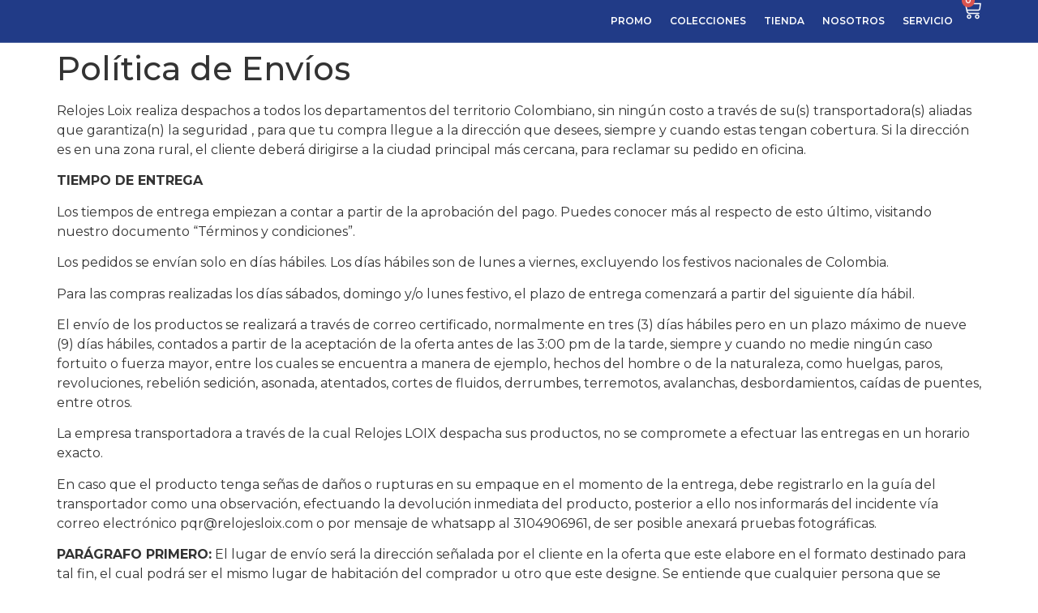

--- FILE ---
content_type: text/css
request_url: https://relojesloix.com/wp-content/uploads/elementor/css/post-22040.css?ver=1769196022
body_size: 415
content:
.elementor-kit-22040{--e-global-color-primary:#6EC1E4;--e-global-color-secondary:#54595F;--e-global-color-text:#7A7A7A;--e-global-color-accent:#61CE70;--e-global-color-5006675:#FFFFFF;--e-global-color-0b45d72:#F04C34;--e-global-color-e5efc23:#000000;--e-global-color-63fc38e:#FFFFFF00;--e-global-color-02b95cf:#E6E6E6;--e-global-color-396fe7d:#D8D8D8;--e-global-color-a06a3fa:#213B87;--e-global-color-debc906:#03091B;--e-global-typography-primary-font-family:"Montserrat";--e-global-typography-primary-font-weight:600;--e-global-typography-secondary-font-family:"Montserrat";--e-global-typography-secondary-font-weight:400;--e-global-typography-text-font-family:"Montserrat";--e-global-typography-text-font-weight:400;--e-global-typography-accent-font-family:"Montserrat";--e-global-typography-accent-font-weight:500;--e-global-typography-03a4203-font-family:"Montserrat";--e-global-typography-03a4203-font-size:16px;--e-global-typography-03a4203-font-weight:400;--e-global-typography-4cd478e-font-family:"Montserrat";--e-global-typography-4cd478e-font-size:12px;--e-global-typography-4cd478e-font-weight:400;--e-global-typography-4cd478e-letter-spacing:1.3px;--e-global-typography-8a6400e-font-family:"Montserrat";--e-global-typography-8a6400e-font-size:30px;--e-global-typography-8a6400e-font-weight:400;--e-global-typography-8a6400e-font-style:normal;--e-global-typography-8a6400e-line-height:31px;--e-global-typography-ce4252f-font-family:"Montserrat";--e-global-typography-ce4252f-font-size:30px;--e-global-typography-ce4252f-font-weight:600;--e-global-typography-ce4252f-text-transform:uppercase;--e-global-typography-e0b451b-font-family:"Montserrat";--e-global-typography-e0b451b-font-size:25px;--e-global-typography-e0b451b-font-weight:600;--e-global-typography-e0b451b-font-style:normal;--e-global-typography-e0b451b-line-height:31px;--e-global-typography-b8b9bdd-font-family:"Montserrat";--e-global-typography-b8b9bdd-font-size:16px;--e-global-typography-b8b9bdd-font-weight:500;--e-global-typography-b8b9bdd-line-height:24px;--e-global-typography-ce6dd72-font-family:"Montserrat";--e-global-typography-ce6dd72-font-weight:600;font-family:"Montserrat", Sans-serif;}.elementor-kit-22040 e-page-transition{background-color:#FFBC7D;}.elementor-kit-22040 a{font-family:"Montserrat", Sans-serif;}.elementor-kit-22040 h1{font-family:"Montserrat", Sans-serif;}.elementor-kit-22040 h2{font-family:"Montserrat", Sans-serif;}.elementor-kit-22040 h3{font-family:"Montserrat", Sans-serif;}.elementor-kit-22040 h4{font-family:"Montserrat", Sans-serif;}.elementor-kit-22040 h5{font-family:"Montserrat", Sans-serif;}.elementor-kit-22040 h6{font-family:"Montserrat", Sans-serif;}.elementor-section.elementor-section-boxed > .elementor-container{max-width:1140px;}.e-con{--container-max-width:1140px;}.elementor-widget:not(:last-child){margin-block-end:20px;}.elementor-element{--widgets-spacing:20px 20px;--widgets-spacing-row:20px;--widgets-spacing-column:20px;}{}h1.entry-title{display:var(--page-title-display);}.site-header .site-branding{flex-direction:column;align-items:stretch;}.site-header{padding-inline-end:0px;padding-inline-start:0px;}.site-footer .site-branding{flex-direction:column;align-items:stretch;}@media(max-width:1024px){.elementor-section.elementor-section-boxed > .elementor-container{max-width:1024px;}.e-con{--container-max-width:1024px;}}@media(max-width:767px){.elementor-section.elementor-section-boxed > .elementor-container{max-width:767px;}.e-con{--container-max-width:767px;}}

--- FILE ---
content_type: text/css
request_url: https://relojesloix.com/wp-content/uploads/elementor/css/post-22356.css?ver=1769196053
body_size: 1522
content:
.elementor-22356 .elementor-element.elementor-element-7dfc09c{--display:flex;--flex-direction:row;--container-widget-width:calc( ( 1 - var( --container-widget-flex-grow ) ) * 100% );--container-widget-height:100%;--container-widget-flex-grow:1;--container-widget-align-self:stretch;--flex-wrap-mobile:wrap;--justify-content:space-between;--align-items:center;border-style:solid;--border-style:solid;border-width:0px 0px 1px 0px;--border-top-width:0px;--border-right-width:0px;--border-bottom-width:1px;--border-left-width:0px;border-color:#FFFFFF42;--border-color:#FFFFFF42;--margin-top:0px;--margin-bottom:0px;--margin-left:0px;--margin-right:0px;--padding-top:0px;--padding-bottom:0px;--padding-left:20px;--padding-right:20px;--z-index:999;}.elementor-22356 .elementor-element.elementor-element-7dfc09c:not(.elementor-motion-effects-element-type-background), .elementor-22356 .elementor-element.elementor-element-7dfc09c > .elementor-motion-effects-container > .elementor-motion-effects-layer{background-color:var( --e-global-color-a06a3fa );}.elementor-widget-image .widget-image-caption{color:var( --e-global-color-text );font-family:var( --e-global-typography-text-font-family ), Sans-serif;font-weight:var( --e-global-typography-text-font-weight );}.elementor-22356 .elementor-element.elementor-element-2c34cfe img{width:100%;max-width:133px;}.elementor-widget-search{--e-search-input-color:var( --e-global-color-text );}.elementor-widget-search.e-focus{--e-search-input-color:var( --e-global-color-text );}.elementor-widget-search .elementor-pagination{font-family:var( --e-global-typography-primary-font-family ), Sans-serif;font-weight:var( --e-global-typography-primary-font-weight );}.elementor-22356 .elementor-element.elementor-element-8cb983b{--e-search-results-columns:1;--e-search-input-padding-block-start:5px;--e-search-input-padding-inline-start:26px;--e-search-input-padding-block-end:5px;--e-search-input-padding-inline-end:26px;--e-search-icon-clear-color:var( --e-global-color-0b45d72 );--e-search-results-border-radius:10px 10px 10px 10px;--e-search-results-padding:10px 10px 10px 10px;--e-search-results-width:280px;--e-search-results-inset-inline-start:50%;--e-search-results-inset-inline-end:initial;--e-search-results-transform:translateX(-50%);--e-search-results-row-gap:4px;--e-search-loader-icon-color:var( --e-global-color-0b45d72 );--e-search-loader-icon-size:20px;}.elementor-22356 .elementor-element.elementor-element-8cb983b .e-search-input{font-size:14px;border-radius:200px 200px 200px 200px;}.elementor-22356 .elementor-element.elementor-element-8cb983b .e-search-results-container > div{border-style:solid;border-width:1px 1px 1px 1px;border-color:var( --e-global-color-396fe7d );}.elementor-22356 .elementor-element.elementor-element-ff75515{--display:flex;--flex-direction:row;--container-widget-width:calc( ( 1 - var( --container-widget-flex-grow ) ) * 100% );--container-widget-height:100%;--container-widget-flex-grow:1;--container-widget-align-self:stretch;--flex-wrap-mobile:wrap;--justify-content:flex-end;--align-items:center;--padding-top:0px;--padding-bottom:0px;--padding-left:0px;--padding-right:0px;}.elementor-widget-nav-menu .elementor-nav-menu .elementor-item{font-family:var( --e-global-typography-primary-font-family ), Sans-serif;font-weight:var( --e-global-typography-primary-font-weight );}.elementor-widget-nav-menu .elementor-nav-menu--main .elementor-item{color:var( --e-global-color-text );fill:var( --e-global-color-text );}.elementor-widget-nav-menu .elementor-nav-menu--main .elementor-item:hover,
					.elementor-widget-nav-menu .elementor-nav-menu--main .elementor-item.elementor-item-active,
					.elementor-widget-nav-menu .elementor-nav-menu--main .elementor-item.highlighted,
					.elementor-widget-nav-menu .elementor-nav-menu--main .elementor-item:focus{color:var( --e-global-color-accent );fill:var( --e-global-color-accent );}.elementor-widget-nav-menu .elementor-nav-menu--main:not(.e--pointer-framed) .elementor-item:before,
					.elementor-widget-nav-menu .elementor-nav-menu--main:not(.e--pointer-framed) .elementor-item:after{background-color:var( --e-global-color-accent );}.elementor-widget-nav-menu .e--pointer-framed .elementor-item:before,
					.elementor-widget-nav-menu .e--pointer-framed .elementor-item:after{border-color:var( --e-global-color-accent );}.elementor-widget-nav-menu{--e-nav-menu-divider-color:var( --e-global-color-text );}.elementor-widget-nav-menu .elementor-nav-menu--dropdown .elementor-item, .elementor-widget-nav-menu .elementor-nav-menu--dropdown  .elementor-sub-item{font-family:var( --e-global-typography-accent-font-family ), Sans-serif;font-weight:var( --e-global-typography-accent-font-weight );}.elementor-22356 .elementor-element.elementor-element-1494438 .elementor-menu-toggle{margin:0 auto;}.elementor-22356 .elementor-element.elementor-element-1494438 .elementor-nav-menu .elementor-item{font-family:"Montserrat", Sans-serif;font-size:12px;font-weight:600;text-transform:uppercase;}.elementor-22356 .elementor-element.elementor-element-1494438 .elementor-nav-menu--main .elementor-item{color:var( --e-global-color-5006675 );fill:var( --e-global-color-5006675 );padding-left:11px;padding-right:11px;padding-top:16px;padding-bottom:16px;}.elementor-22356 .elementor-element.elementor-element-1494438 .elementor-nav-menu--main .elementor-item:hover,
					.elementor-22356 .elementor-element.elementor-element-1494438 .elementor-nav-menu--main .elementor-item.elementor-item-active,
					.elementor-22356 .elementor-element.elementor-element-1494438 .elementor-nav-menu--main .elementor-item.highlighted,
					.elementor-22356 .elementor-element.elementor-element-1494438 .elementor-nav-menu--main .elementor-item:focus{color:var( --e-global-color-5006675 );fill:var( --e-global-color-5006675 );}.elementor-22356 .elementor-element.elementor-element-1494438 .elementor-nav-menu--main:not(.e--pointer-framed) .elementor-item:before,
					.elementor-22356 .elementor-element.elementor-element-1494438 .elementor-nav-menu--main:not(.e--pointer-framed) .elementor-item:after{background-color:var( --e-global-color-0b45d72 );}.elementor-22356 .elementor-element.elementor-element-1494438 .e--pointer-framed .elementor-item:before,
					.elementor-22356 .elementor-element.elementor-element-1494438 .e--pointer-framed .elementor-item:after{border-color:var( --e-global-color-0b45d72 );}.elementor-22356 .elementor-element.elementor-element-1494438 .elementor-nav-menu--main .elementor-item.elementor-item-active{color:var( --e-global-color-0b45d72 );}.elementor-22356 .elementor-element.elementor-element-1494438 .elementor-nav-menu--main:not(.e--pointer-framed) .elementor-item.elementor-item-active:before,
					.elementor-22356 .elementor-element.elementor-element-1494438 .elementor-nav-menu--main:not(.e--pointer-framed) .elementor-item.elementor-item-active:after{background-color:var( --e-global-color-0b45d72 );}.elementor-22356 .elementor-element.elementor-element-1494438 .e--pointer-framed .elementor-item.elementor-item-active:before,
					.elementor-22356 .elementor-element.elementor-element-1494438 .e--pointer-framed .elementor-item.elementor-item-active:after{border-color:var( --e-global-color-0b45d72 );}.elementor-22356 .elementor-element.elementor-element-1494438 .e--pointer-framed .elementor-item:before{border-width:1px;}.elementor-22356 .elementor-element.elementor-element-1494438 .e--pointer-framed.e--animation-draw .elementor-item:before{border-width:0 0 1px 1px;}.elementor-22356 .elementor-element.elementor-element-1494438 .e--pointer-framed.e--animation-draw .elementor-item:after{border-width:1px 1px 0 0;}.elementor-22356 .elementor-element.elementor-element-1494438 .e--pointer-framed.e--animation-corners .elementor-item:before{border-width:1px 0 0 1px;}.elementor-22356 .elementor-element.elementor-element-1494438 .e--pointer-framed.e--animation-corners .elementor-item:after{border-width:0 1px 1px 0;}.elementor-22356 .elementor-element.elementor-element-1494438 .e--pointer-underline .elementor-item:after,
					 .elementor-22356 .elementor-element.elementor-element-1494438 .e--pointer-overline .elementor-item:before,
					 .elementor-22356 .elementor-element.elementor-element-1494438 .e--pointer-double-line .elementor-item:before,
					 .elementor-22356 .elementor-element.elementor-element-1494438 .e--pointer-double-line .elementor-item:after{height:1px;}.elementor-22356 .elementor-element.elementor-element-1494438{--e-nav-menu-horizontal-menu-item-margin:calc( 0px / 2 );}.elementor-22356 .elementor-element.elementor-element-1494438 .elementor-nav-menu--main:not(.elementor-nav-menu--layout-horizontal) .elementor-nav-menu > li:not(:last-child){margin-bottom:0px;}.elementor-22356 .elementor-element.elementor-element-1494438 .elementor-nav-menu--dropdown a, .elementor-22356 .elementor-element.elementor-element-1494438 .elementor-menu-toggle{color:var( --e-global-color-5006675 );fill:var( --e-global-color-5006675 );}.elementor-22356 .elementor-element.elementor-element-1494438 .elementor-nav-menu--dropdown{background-color:var( --e-global-color-e5efc23 );}.elementor-22356 .elementor-element.elementor-element-1494438 .elementor-nav-menu--dropdown a:hover,
					.elementor-22356 .elementor-element.elementor-element-1494438 .elementor-nav-menu--dropdown a:focus,
					.elementor-22356 .elementor-element.elementor-element-1494438 .elementor-nav-menu--dropdown a.elementor-item-active,
					.elementor-22356 .elementor-element.elementor-element-1494438 .elementor-nav-menu--dropdown a.highlighted,
					.elementor-22356 .elementor-element.elementor-element-1494438 .elementor-menu-toggle:hover,
					.elementor-22356 .elementor-element.elementor-element-1494438 .elementor-menu-toggle:focus{color:var( --e-global-color-0b45d72 );}.elementor-22356 .elementor-element.elementor-element-1494438 .elementor-nav-menu--dropdown a:hover,
					.elementor-22356 .elementor-element.elementor-element-1494438 .elementor-nav-menu--dropdown a:focus,
					.elementor-22356 .elementor-element.elementor-element-1494438 .elementor-nav-menu--dropdown a.elementor-item-active,
					.elementor-22356 .elementor-element.elementor-element-1494438 .elementor-nav-menu--dropdown a.highlighted{background-color:var( --e-global-color-e5efc23 );}.elementor-22356 .elementor-element.elementor-element-1494438 .elementor-nav-menu--dropdown a.elementor-item-active{color:var( --e-global-color-0b45d72 );}.elementor-22356 .elementor-element.elementor-element-1494438 div.elementor-menu-toggle{color:var( --e-global-color-5006675 );}.elementor-22356 .elementor-element.elementor-element-1494438 div.elementor-menu-toggle svg{fill:var( --e-global-color-5006675 );}.elementor-widget-woocommerce-menu-cart .elementor-menu-cart__toggle .elementor-button{font-family:var( --e-global-typography-primary-font-family ), Sans-serif;font-weight:var( --e-global-typography-primary-font-weight );}.elementor-widget-woocommerce-menu-cart .elementor-menu-cart__product-name a{font-family:var( --e-global-typography-primary-font-family ), Sans-serif;font-weight:var( --e-global-typography-primary-font-weight );}.elementor-widget-woocommerce-menu-cart .elementor-menu-cart__product-price{font-family:var( --e-global-typography-primary-font-family ), Sans-serif;font-weight:var( --e-global-typography-primary-font-weight );}.elementor-widget-woocommerce-menu-cart .elementor-menu-cart__footer-buttons .elementor-button{font-family:var( --e-global-typography-primary-font-family ), Sans-serif;font-weight:var( --e-global-typography-primary-font-weight );}.elementor-widget-woocommerce-menu-cart .elementor-menu-cart__footer-buttons a.elementor-button--view-cart{font-family:var( --e-global-typography-primary-font-family ), Sans-serif;font-weight:var( --e-global-typography-primary-font-weight );}.elementor-widget-woocommerce-menu-cart .elementor-menu-cart__footer-buttons a.elementor-button--checkout{font-family:var( --e-global-typography-primary-font-family ), Sans-serif;font-weight:var( --e-global-typography-primary-font-weight );}.elementor-widget-woocommerce-menu-cart .woocommerce-mini-cart__empty-message{font-family:var( --e-global-typography-primary-font-family ), Sans-serif;font-weight:var( --e-global-typography-primary-font-weight );}.elementor-22356 .elementor-element.elementor-element-32caedb .elementor-menu-cart__close-button, .elementor-22356 .elementor-element.elementor-element-32caedb .elementor-menu-cart__close-button-custom{margin-left:auto;}.elementor-22356 .elementor-element.elementor-element-32caedb > .elementor-widget-container{margin:0px 0px -5px 0px;}.elementor-22356 .elementor-element.elementor-element-32caedb{--side-cart-alignment-transform:translateX(100%);--side-cart-alignment-left:auto;--side-cart-alignment-right:0;--divider-style:solid;--subtotal-divider-style:solid;--elementor-remove-from-cart-button:none;--remove-from-cart-button:block;--toggle-button-icon-color:var( --e-global-color-5006675 );--toggle-button-border-width:0px;--toggle-icon-size:24px;--toggle-icon-padding:0px 0px 0px 0px;--cart-border-style:none;--cart-close-icon-size:19px;--cart-close-button-color:var( --e-global-color-0b45d72 );--menu-cart-subtotal-color:var( --e-global-color-debc906 );--product-price-color:var( --e-global-color-a06a3fa );--cart-footer-layout:1fr;--products-max-height-sidecart:calc(100vh - 300px);--products-max-height-minicart:calc(100vh - 450px);--view-cart-button-background-color:var( --e-global-color-a06a3fa );--view-cart-button-hover-background-color:var( --e-global-color-debc906 );--checkout-button-background-color:var( --e-global-color-0b45d72 );--checkout-button-hover-background-color:#C9321B;--empty-message-color:var( --e-global-color-0b45d72 );}.elementor-22356 .elementor-element.elementor-element-32caedb .widget_shopping_cart_content{--subtotal-divider-left-width:0;--subtotal-divider-right-width:0;}.elementor-22356 .elementor-element.elementor-element-32caedb .elementor-menu-cart__product-name a{color:var( --e-global-color-debc906 );}.elementor-22356 .elementor-element.elementor-element-32caedb .elementor-menu-cart__product-price .product-quantity{color:var( --e-global-color-a06a3fa );}.elementor-theme-builder-content-area{height:400px;}.elementor-location-header:before, .elementor-location-footer:before{content:"";display:table;clear:both;}@media(min-width:768px){.elementor-22356 .elementor-element.elementor-element-ff75515{--width:auto;}}@media(max-width:1024px){.elementor-22356 .elementor-element.elementor-element-7dfc09c{--padding-top:5px;--padding-bottom:5px;--padding-left:20px;--padding-right:20px;}}@media(max-width:767px){.elementor-22356 .elementor-element.elementor-element-7dfc09c{--gap:10px 10px;--row-gap:10px;--column-gap:10px;--z-index:999;}.elementor-22356 .elementor-element.elementor-element-2c34cfe img{max-width:65px;}.elementor-22356 .elementor-element.elementor-element-8cb983b{width:var( --container-widget-width, 46% );max-width:46%;--container-widget-width:46%;--container-widget-flex-grow:0;--e-search-input-padding-block-start:5px;--e-search-input-padding-inline-start:15px;--e-search-input-padding-block-end:5px;--e-search-input-padding-inline-end:15px;}.elementor-22356 .elementor-element.elementor-element-8cb983b .e-search-input{font-size:13px;}.elementor-22356 .elementor-element.elementor-element-ff75515{--width:auto;--flex-direction:row-reverse;--container-widget-width:initial;--container-widget-height:100%;--container-widget-flex-grow:1;--container-widget-align-self:stretch;--flex-wrap-mobile:wrap-reverse;--justify-content:flex-start;--gap:10px 10px;--row-gap:10px;--column-gap:10px;}.elementor-22356 .elementor-element.elementor-element-32caedb > .elementor-widget-container{margin:0px 0px -8px 0px;}}

--- FILE ---
content_type: text/css
request_url: https://relojesloix.com/wp-content/uploads/elementor/css/post-22097.css?ver=1769196023
body_size: 1988
content:
.elementor-22097 .elementor-element.elementor-element-a17a50a{--display:flex;--justify-content:center;--gap:6px 6px;--row-gap:6px;--column-gap:6px;--overlay-opacity:0.77;--padding-top:50px;--padding-bottom:50px;--padding-left:20px;--padding-right:20px;}.elementor-22097 .elementor-element.elementor-element-a17a50a:not(.elementor-motion-effects-element-type-background), .elementor-22097 .elementor-element.elementor-element-a17a50a > .elementor-motion-effects-container > .elementor-motion-effects-layer{background-image:url("https://relojesloix.com/wp-content/uploads/2024/11/LA2110-PM-HD.jpg");background-position:center center;background-repeat:no-repeat;background-size:cover;}.elementor-22097 .elementor-element.elementor-element-a17a50a::before, .elementor-22097 .elementor-element.elementor-element-a17a50a > .elementor-background-video-container::before, .elementor-22097 .elementor-element.elementor-element-a17a50a > .e-con-inner > .elementor-background-video-container::before, .elementor-22097 .elementor-element.elementor-element-a17a50a > .elementor-background-slideshow::before, .elementor-22097 .elementor-element.elementor-element-a17a50a > .e-con-inner > .elementor-background-slideshow::before, .elementor-22097 .elementor-element.elementor-element-a17a50a > .elementor-motion-effects-container > .elementor-motion-effects-layer::before{background-color:transparent;--background-overlay:'';background-image:linear-gradient(180deg, var( --e-global-color-63fc38e ) 0%, var( --e-global-color-debc906 ) 100%);}.elementor-22097 .elementor-element.elementor-element-a17a50a > .elementor-shape-top .elementor-shape-fill, .elementor-22097 .elementor-element.elementor-element-a17a50a > .e-con-inner > .elementor-shape-top .elementor-shape-fill{fill:#F2F2F2;}.elementor-22097 .elementor-element.elementor-element-a17a50a > .elementor-shape-top svg, .elementor-22097 .elementor-element.elementor-element-a17a50a > .e-con-inner > .elementor-shape-top svg{height:20px;}.elementor-widget-heading .elementor-heading-title{font-family:var( --e-global-typography-primary-font-family ), Sans-serif;font-weight:var( --e-global-typography-primary-font-weight );color:var( --e-global-color-primary );}.elementor-22097 .elementor-element.elementor-element-1abb831 > .elementor-widget-container{margin:0px 0px 0px 0px;}.elementor-22097 .elementor-element.elementor-element-1abb831{text-align:center;}.elementor-22097 .elementor-element.elementor-element-1abb831 .elementor-heading-title{font-family:"Montserrat", Sans-serif;font-size:35px;font-weight:600;text-transform:uppercase;line-height:42px;color:var( --e-global-color-5006675 );}.elementor-widget-text-editor{font-family:var( --e-global-typography-text-font-family ), Sans-serif;font-weight:var( --e-global-typography-text-font-weight );color:var( --e-global-color-text );}.elementor-widget-text-editor.elementor-drop-cap-view-stacked .elementor-drop-cap{background-color:var( --e-global-color-primary );}.elementor-widget-text-editor.elementor-drop-cap-view-framed .elementor-drop-cap, .elementor-widget-text-editor.elementor-drop-cap-view-default .elementor-drop-cap{color:var( --e-global-color-primary );border-color:var( --e-global-color-primary );}.elementor-22097 .elementor-element.elementor-element-3b13a30 > .elementor-widget-container{margin:0px 0px 0px 0px;}.elementor-22097 .elementor-element.elementor-element-3b13a30{text-align:center;font-family:"Montserrat", Sans-serif;font-size:18px;font-weight:400;color:#FFFFFF;}.elementor-widget-form .elementor-field-group > label, .elementor-widget-form .elementor-field-subgroup label{color:var( --e-global-color-text );}.elementor-widget-form .elementor-field-group > label{font-family:var( --e-global-typography-text-font-family ), Sans-serif;font-weight:var( --e-global-typography-text-font-weight );}.elementor-widget-form .elementor-field-type-html{color:var( --e-global-color-text );font-family:var( --e-global-typography-text-font-family ), Sans-serif;font-weight:var( --e-global-typography-text-font-weight );}.elementor-widget-form .elementor-field-group .elementor-field{color:var( --e-global-color-text );}.elementor-widget-form .elementor-field-group .elementor-field, .elementor-widget-form .elementor-field-subgroup label{font-family:var( --e-global-typography-text-font-family ), Sans-serif;font-weight:var( --e-global-typography-text-font-weight );}.elementor-widget-form .elementor-button{font-family:var( --e-global-typography-accent-font-family ), Sans-serif;font-weight:var( --e-global-typography-accent-font-weight );}.elementor-widget-form .e-form__buttons__wrapper__button-next{background-color:var( --e-global-color-accent );}.elementor-widget-form .elementor-button[type="submit"]{background-color:var( --e-global-color-accent );}.elementor-widget-form .e-form__buttons__wrapper__button-previous{background-color:var( --e-global-color-accent );}.elementor-widget-form .elementor-message{font-family:var( --e-global-typography-text-font-family ), Sans-serif;font-weight:var( --e-global-typography-text-font-weight );}.elementor-widget-form .e-form__indicators__indicator, .elementor-widget-form .e-form__indicators__indicator__label{font-family:var( --e-global-typography-accent-font-family ), Sans-serif;font-weight:var( --e-global-typography-accent-font-weight );}.elementor-widget-form{--e-form-steps-indicator-inactive-primary-color:var( --e-global-color-text );--e-form-steps-indicator-active-primary-color:var( --e-global-color-accent );--e-form-steps-indicator-completed-primary-color:var( --e-global-color-accent );--e-form-steps-indicator-progress-color:var( --e-global-color-accent );--e-form-steps-indicator-progress-background-color:var( --e-global-color-text );--e-form-steps-indicator-progress-meter-color:var( --e-global-color-text );}.elementor-widget-form .e-form__indicators__indicator__progress__meter{font-family:var( --e-global-typography-accent-font-family ), Sans-serif;font-weight:var( --e-global-typography-accent-font-weight );}.elementor-22097 .elementor-element.elementor-element-2a1fec1 .elementor-field-group{padding-right:calc( 10px/2 );padding-left:calc( 10px/2 );margin-bottom:10px;}.elementor-22097 .elementor-element.elementor-element-2a1fec1 .elementor-form-fields-wrapper{margin-left:calc( -10px/2 );margin-right:calc( -10px/2 );margin-bottom:-10px;}.elementor-22097 .elementor-element.elementor-element-2a1fec1 .elementor-field-group.recaptcha_v3-bottomleft, .elementor-22097 .elementor-element.elementor-element-2a1fec1 .elementor-field-group.recaptcha_v3-bottomright{margin-bottom:0;}body.rtl .elementor-22097 .elementor-element.elementor-element-2a1fec1 .elementor-labels-inline .elementor-field-group > label{padding-left:0px;}body:not(.rtl) .elementor-22097 .elementor-element.elementor-element-2a1fec1 .elementor-labels-inline .elementor-field-group > label{padding-right:0px;}body .elementor-22097 .elementor-element.elementor-element-2a1fec1 .elementor-labels-above .elementor-field-group > label{padding-bottom:0px;}.elementor-22097 .elementor-element.elementor-element-2a1fec1 .elementor-field-type-html{padding-bottom:0px;}.elementor-22097 .elementor-element.elementor-element-2a1fec1 .elementor-field-group .elementor-field{color:var( --e-global-color-e5efc23 );}.elementor-22097 .elementor-element.elementor-element-2a1fec1 .elementor-field-group .elementor-field:not(.elementor-select-wrapper){background-color:#ffffff;border-width:0px 0px 0px 0px;border-radius:3px 3px 3px 3px;}.elementor-22097 .elementor-element.elementor-element-2a1fec1 .elementor-field-group .elementor-select-wrapper select{background-color:#ffffff;border-width:0px 0px 0px 0px;border-radius:3px 3px 3px 3px;}.elementor-22097 .elementor-element.elementor-element-2a1fec1 .e-form__buttons__wrapper__button-next{background-color:var( --e-global-color-a06a3fa );color:#ffffff;}.elementor-22097 .elementor-element.elementor-element-2a1fec1 .elementor-button[type="submit"]{background-color:var( --e-global-color-a06a3fa );color:#ffffff;}.elementor-22097 .elementor-element.elementor-element-2a1fec1 .elementor-button[type="submit"] svg *{fill:#ffffff;}.elementor-22097 .elementor-element.elementor-element-2a1fec1 .e-form__buttons__wrapper__button-previous{background-color:var( --e-global-color-a06a3fa );color:#ffffff;}.elementor-22097 .elementor-element.elementor-element-2a1fec1 .e-form__buttons__wrapper__button-next:hover{background-color:var( --e-global-color-0b45d72 );color:#ffffff;}.elementor-22097 .elementor-element.elementor-element-2a1fec1 .elementor-button[type="submit"]:hover{background-color:var( --e-global-color-0b45d72 );color:#ffffff;}.elementor-22097 .elementor-element.elementor-element-2a1fec1 .elementor-button[type="submit"]:hover svg *{fill:#ffffff;}.elementor-22097 .elementor-element.elementor-element-2a1fec1 .e-form__buttons__wrapper__button-previous:hover{background-color:var( --e-global-color-0b45d72 );color:#ffffff;}.elementor-22097 .elementor-element.elementor-element-2a1fec1 .elementor-button{border-radius:3px 3px 3px 3px;}.elementor-22097 .elementor-element.elementor-element-2a1fec1 .elementor-message.elementor-message-success{color:var( --e-global-color-a06a3fa );}.elementor-22097 .elementor-element.elementor-element-2a1fec1 .elementor-message.elementor-message-danger{color:var( --e-global-color-0b45d72 );}.elementor-22097 .elementor-element.elementor-element-2a1fec1 .elementor-message.elementor-help-inline{color:var( --e-global-color-0b45d72 );}.elementor-22097 .elementor-element.elementor-element-2a1fec1{--e-form-steps-indicators-spacing:20px;--e-form-steps-indicator-padding:30px;--e-form-steps-indicator-inactive-secondary-color:#ffffff;--e-form-steps-indicator-active-secondary-color:#ffffff;--e-form-steps-indicator-completed-secondary-color:#ffffff;--e-form-steps-divider-width:1px;--e-form-steps-divider-gap:10px;}.elementor-22097 .elementor-element.elementor-element-bbcb1aa{--display:flex;--min-height:135px;--flex-direction:column;--container-widget-width:100%;--container-widget-height:initial;--container-widget-flex-grow:0;--container-widget-align-self:initial;--flex-wrap-mobile:wrap;--gap:010px 010px;--row-gap:010px;--column-gap:010px;}.elementor-22097 .elementor-element.elementor-element-bbcb1aa:not(.elementor-motion-effects-element-type-background), .elementor-22097 .elementor-element.elementor-element-bbcb1aa > .elementor-motion-effects-container > .elementor-motion-effects-layer{background-color:transparent;background-image:linear-gradient(180deg, var( --e-global-color-a06a3fa ) 0%, var( --e-global-color-debc906 ) 100%);}.elementor-22097 .elementor-element.elementor-element-b7a4c30{--display:grid;--min-height:60px;--e-con-grid-template-columns:repeat(4, 1fr);--e-con-grid-template-rows:repeat(1, 1fr);--grid-auto-flow:row;--justify-items:center;}.elementor-22097 .elementor-element.elementor-element-4e08448{--display:flex;--gap:10px 10px;--row-gap:10px;--column-gap:10px;}.elementor-22097 .elementor-element.elementor-element-4e08448.e-con{--flex-grow:0;--flex-shrink:0;}.elementor-widget-image .widget-image-caption{color:var( --e-global-color-text );font-family:var( --e-global-typography-text-font-family ), Sans-serif;font-weight:var( --e-global-typography-text-font-weight );}.elementor-22097 .elementor-element.elementor-element-184a7fe{text-align:start;}.elementor-22097 .elementor-element.elementor-element-184a7fe img{width:100%;max-width:156px;}.elementor-22097 .elementor-element.elementor-element-0d79add .elementor-heading-title{font-family:"Montserrat", Sans-serif;font-size:12px;font-weight:400;line-height:16px;letter-spacing:1.3px;color:var( --e-global-color-5006675 );}.elementor-widget-icon-list .elementor-icon-list-item:not(:last-child):after{border-color:var( --e-global-color-text );}.elementor-widget-icon-list .elementor-icon-list-icon i{color:var( --e-global-color-primary );}.elementor-widget-icon-list .elementor-icon-list-icon svg{fill:var( --e-global-color-primary );}.elementor-widget-icon-list .elementor-icon-list-item > .elementor-icon-list-text, .elementor-widget-icon-list .elementor-icon-list-item > a{font-family:var( --e-global-typography-text-font-family ), Sans-serif;font-weight:var( --e-global-typography-text-font-weight );}.elementor-widget-icon-list .elementor-icon-list-text{color:var( --e-global-color-secondary );}.elementor-22097 .elementor-element.elementor-element-05551e3 .elementor-icon-list-items:not(.elementor-inline-items) .elementor-icon-list-item:not(:last-child){padding-block-end:calc(5px/2);}.elementor-22097 .elementor-element.elementor-element-05551e3 .elementor-icon-list-items:not(.elementor-inline-items) .elementor-icon-list-item:not(:first-child){margin-block-start:calc(5px/2);}.elementor-22097 .elementor-element.elementor-element-05551e3 .elementor-icon-list-items.elementor-inline-items .elementor-icon-list-item{margin-inline:calc(5px/2);}.elementor-22097 .elementor-element.elementor-element-05551e3 .elementor-icon-list-items.elementor-inline-items{margin-inline:calc(-5px/2);}.elementor-22097 .elementor-element.elementor-element-05551e3 .elementor-icon-list-items.elementor-inline-items .elementor-icon-list-item:after{inset-inline-end:calc(-5px/2);}.elementor-22097 .elementor-element.elementor-element-05551e3 .elementor-icon-list-icon i{color:var( --e-global-color-5006675 );transition:color 0.3s;}.elementor-22097 .elementor-element.elementor-element-05551e3 .elementor-icon-list-icon svg{fill:var( --e-global-color-5006675 );transition:fill 0.3s;}.elementor-22097 .elementor-element.elementor-element-05551e3 .elementor-icon-list-item:hover .elementor-icon-list-icon i{color:var( --e-global-color-0b45d72 );}.elementor-22097 .elementor-element.elementor-element-05551e3 .elementor-icon-list-item:hover .elementor-icon-list-icon svg{fill:var( --e-global-color-0b45d72 );}.elementor-22097 .elementor-element.elementor-element-05551e3{--e-icon-list-icon-size:24px;--icon-vertical-offset:0px;}.elementor-22097 .elementor-element.elementor-element-05551e3 .elementor-icon-list-text{transition:color 0.3s;}.elementor-22097 .elementor-element.elementor-element-0d34037{--display:flex;--gap:010px 010px;--row-gap:010px;--column-gap:010px;}.elementor-22097 .elementor-element.elementor-element-0d34037.e-con{--flex-grow:0;--flex-shrink:0;}.elementor-22097 .elementor-element.elementor-element-fc594ee .elementor-heading-title{font-family:"Roboto", Sans-serif;font-size:17px;font-weight:700;line-height:19px;-webkit-text-stroke-color:#000;stroke:#000;color:#FFFFFF;}.elementor-22097 .elementor-element.elementor-element-7a84207{width:var( --container-widget-width, 174.753% );max-width:174.753%;--container-widget-width:174.753%;--container-widget-flex-grow:0;--e-icon-list-icon-size:14px;--icon-vertical-offset:0px;}.elementor-22097 .elementor-element.elementor-element-7a84207.elementor-element{--flex-grow:0;--flex-shrink:0;}.elementor-22097 .elementor-element.elementor-element-7a84207 .elementor-icon-list-items:not(.elementor-inline-items) .elementor-icon-list-item:not(:last-child){padding-block-end:calc(9px/2);}.elementor-22097 .elementor-element.elementor-element-7a84207 .elementor-icon-list-items:not(.elementor-inline-items) .elementor-icon-list-item:not(:first-child){margin-block-start:calc(9px/2);}.elementor-22097 .elementor-element.elementor-element-7a84207 .elementor-icon-list-items.elementor-inline-items .elementor-icon-list-item{margin-inline:calc(9px/2);}.elementor-22097 .elementor-element.elementor-element-7a84207 .elementor-icon-list-items.elementor-inline-items{margin-inline:calc(-9px/2);}.elementor-22097 .elementor-element.elementor-element-7a84207 .elementor-icon-list-items.elementor-inline-items .elementor-icon-list-item:after{inset-inline-end:calc(-9px/2);}.elementor-22097 .elementor-element.elementor-element-7a84207 .elementor-icon-list-icon i{color:var( --e-global-color-5006675 );transition:color 0.3s;}.elementor-22097 .elementor-element.elementor-element-7a84207 .elementor-icon-list-icon svg{fill:var( --e-global-color-5006675 );transition:fill 0.3s;}.elementor-22097 .elementor-element.elementor-element-7a84207 .elementor-icon-list-item > .elementor-icon-list-text, .elementor-22097 .elementor-element.elementor-element-7a84207 .elementor-icon-list-item > a{font-family:"Montserrat", Sans-serif;font-size:14px;font-weight:400;}.elementor-22097 .elementor-element.elementor-element-7a84207 .elementor-icon-list-text{color:#FFFFFF;transition:color 0.3s;}.elementor-22097 .elementor-element.elementor-element-0669401{--display:flex;--gap:010px 010px;--row-gap:010px;--column-gap:010px;}.elementor-22097 .elementor-element.elementor-element-0669401.e-con{--flex-grow:0;--flex-shrink:0;}.elementor-22097 .elementor-element.elementor-element-46a9409 .elementor-heading-title{font-family:"Roboto", Sans-serif;font-size:17px;font-weight:700;line-height:19px;-webkit-text-stroke-color:#000;stroke:#000;color:#FFFFFF00;}.elementor-22097 .elementor-element.elementor-element-60ad4a4{width:var( --container-widget-width, 174.753% );max-width:174.753%;--container-widget-width:174.753%;--container-widget-flex-grow:0;--e-icon-list-icon-size:14px;--icon-vertical-offset:-10px;}.elementor-22097 .elementor-element.elementor-element-60ad4a4.elementor-element{--flex-grow:0;--flex-shrink:0;}.elementor-22097 .elementor-element.elementor-element-60ad4a4 .elementor-icon-list-items:not(.elementor-inline-items) .elementor-icon-list-item:not(:last-child){padding-block-end:calc(9px/2);}.elementor-22097 .elementor-element.elementor-element-60ad4a4 .elementor-icon-list-items:not(.elementor-inline-items) .elementor-icon-list-item:not(:first-child){margin-block-start:calc(9px/2);}.elementor-22097 .elementor-element.elementor-element-60ad4a4 .elementor-icon-list-items.elementor-inline-items .elementor-icon-list-item{margin-inline:calc(9px/2);}.elementor-22097 .elementor-element.elementor-element-60ad4a4 .elementor-icon-list-items.elementor-inline-items{margin-inline:calc(-9px/2);}.elementor-22097 .elementor-element.elementor-element-60ad4a4 .elementor-icon-list-items.elementor-inline-items .elementor-icon-list-item:after{inset-inline-end:calc(-9px/2);}.elementor-22097 .elementor-element.elementor-element-60ad4a4 .elementor-icon-list-icon i{color:var( --e-global-color-5006675 );transition:color 0.3s;}.elementor-22097 .elementor-element.elementor-element-60ad4a4 .elementor-icon-list-icon svg{fill:var( --e-global-color-5006675 );transition:fill 0.3s;}.elementor-22097 .elementor-element.elementor-element-60ad4a4 .elementor-icon-list-item > .elementor-icon-list-text, .elementor-22097 .elementor-element.elementor-element-60ad4a4 .elementor-icon-list-item > a{font-family:"Montserrat", Sans-serif;font-size:14px;font-weight:400;}.elementor-22097 .elementor-element.elementor-element-60ad4a4 .elementor-icon-list-text{color:#FFFFFF;transition:color 0.3s;}.elementor-22097 .elementor-element.elementor-element-1a1417e{--display:flex;--gap:010px 010px;--row-gap:010px;--column-gap:010px;}.elementor-22097 .elementor-element.elementor-element-1a1417e.e-con{--flex-grow:0;--flex-shrink:0;}.elementor-22097 .elementor-element.elementor-element-1ac703e .elementor-heading-title{font-family:"Roboto", Sans-serif;font-size:17px;font-weight:700;line-height:19px;-webkit-text-stroke-color:#000;stroke:#000;color:#FFFFFF;}.elementor-22097 .elementor-element.elementor-element-60422f6{width:var( --container-widget-width, 174.753% );max-width:174.753%;--container-widget-width:174.753%;--container-widget-flex-grow:0;--e-icon-list-icon-size:14px;--icon-vertical-offset:0px;}.elementor-22097 .elementor-element.elementor-element-60422f6.elementor-element{--flex-grow:0;--flex-shrink:0;}.elementor-22097 .elementor-element.elementor-element-60422f6 .elementor-icon-list-items:not(.elementor-inline-items) .elementor-icon-list-item:not(:last-child){padding-block-end:calc(7px/2);}.elementor-22097 .elementor-element.elementor-element-60422f6 .elementor-icon-list-items:not(.elementor-inline-items) .elementor-icon-list-item:not(:first-child){margin-block-start:calc(7px/2);}.elementor-22097 .elementor-element.elementor-element-60422f6 .elementor-icon-list-items.elementor-inline-items .elementor-icon-list-item{margin-inline:calc(7px/2);}.elementor-22097 .elementor-element.elementor-element-60422f6 .elementor-icon-list-items.elementor-inline-items{margin-inline:calc(-7px/2);}.elementor-22097 .elementor-element.elementor-element-60422f6 .elementor-icon-list-items.elementor-inline-items .elementor-icon-list-item:after{inset-inline-end:calc(-7px/2);}.elementor-22097 .elementor-element.elementor-element-60422f6 .elementor-icon-list-icon i{color:var( --e-global-color-5006675 );transition:color 0.3s;}.elementor-22097 .elementor-element.elementor-element-60422f6 .elementor-icon-list-icon svg{fill:var( --e-global-color-5006675 );transition:fill 0.3s;}.elementor-22097 .elementor-element.elementor-element-60422f6 .elementor-icon-list-item > .elementor-icon-list-text, .elementor-22097 .elementor-element.elementor-element-60422f6 .elementor-icon-list-item > a{font-family:"Montserrat", Sans-serif;font-size:14px;font-weight:400;}.elementor-22097 .elementor-element.elementor-element-60422f6 .elementor-icon-list-text{color:#FFFFFF;transition:color 0.3s;}.elementor-22097 .elementor-element.elementor-element-2a22721{--display:flex;--flex-direction:column;--container-widget-width:100%;--container-widget-height:initial;--container-widget-flex-grow:0;--container-widget-align-self:initial;--flex-wrap-mobile:wrap;--gap:5px 5px;--row-gap:5px;--column-gap:5px;--padding-top:10px;--padding-bottom:10px;--padding-left:20px;--padding-right:20px;}.elementor-22097 .elementor-element.elementor-element-8b78675{text-align:center;}.elementor-22097 .elementor-element.elementor-element-8b78675 .elementor-heading-title{font-family:"Montserrat", Sans-serif;font-size:12px;font-weight:400;line-height:16px;letter-spacing:1.3px;color:var( --e-global-color-e5efc23 );}.elementor-theme-builder-content-area{height:400px;}.elementor-location-header:before, .elementor-location-footer:before{content:"";display:table;clear:both;}@media(max-width:1024px){.elementor-22097 .elementor-element.elementor-element-b7a4c30{--e-con-grid-template-columns:repeat(2, 1fr);--grid-auto-flow:row;}}@media(min-width:768px){.elementor-22097 .elementor-element.elementor-element-a17a50a{--content-width:704px;}.elementor-22097 .elementor-element.elementor-element-b7a4c30{--width:100%;}.elementor-22097 .elementor-element.elementor-element-4e08448{--width:100%;}.elementor-22097 .elementor-element.elementor-element-0d34037{--width:100%;}.elementor-22097 .elementor-element.elementor-element-0669401{--width:100%;}.elementor-22097 .elementor-element.elementor-element-1a1417e{--width:100%;}}@media(max-width:767px){.elementor-22097 .elementor-element.elementor-element-a17a50a{--min-height:282px;}.elementor-22097 .elementor-element.elementor-element-1abb831 .elementor-heading-title{font-size:20px;line-height:1.4em;}.elementor-22097 .elementor-element.elementor-element-3b13a30{text-align:center;font-size:16px;}.elementor-22097 .elementor-element.elementor-element-b7a4c30{--e-con-grid-template-columns:repeat(1, 1fr);--grid-auto-flow:row;}.elementor-22097 .elementor-element.elementor-element-0669401{--margin-top:-35px;--margin-bottom:0px;--margin-left:0px;--margin-right:0px;}}

--- FILE ---
content_type: text/css
request_url: https://relojesloix.com/wp-content/uploads/elementor/css/post-23256.css?ver=1769196023
body_size: 276
content:
.elementor-23256 .elementor-element.elementor-element-ecb5e83{--display:flex;--flex-direction:column;--container-widget-width:100%;--container-widget-height:initial;--container-widget-flex-grow:0;--container-widget-align-self:initial;--flex-wrap-mobile:wrap;--gap:10px 10px;--row-gap:10px;--column-gap:10px;--border-radius:3px 3px 3px 3px;}.elementor-23256 .elementor-element.elementor-element-ecb5e83:not(.elementor-motion-effects-element-type-background), .elementor-23256 .elementor-element.elementor-element-ecb5e83 > .elementor-motion-effects-container > .elementor-motion-effects-layer{background-color:transparent;background-image:linear-gradient(180deg, var( --e-global-color-a06a3fa ) 0%, var( --e-global-color-debc906 ) 100%);}.elementor-widget-image .widget-image-caption{color:var( --e-global-color-text );font-family:var( --e-global-typography-text-font-family ), Sans-serif;font-weight:var( --e-global-typography-text-font-weight );}.elementor-23256 .elementor-element.elementor-element-d791050 img{width:53px;filter:brightness( 900% ) contrast( 100% ) saturate( 100% ) blur( 0px ) hue-rotate( 0deg );}.elementor-widget-heading .elementor-heading-title{font-family:var( --e-global-typography-primary-font-family ), Sans-serif;font-weight:var( --e-global-typography-primary-font-weight );color:var( --e-global-color-primary );}.elementor-23256 .elementor-element.elementor-element-7e34e63{text-align:center;}.elementor-23256 .elementor-element.elementor-element-7e34e63 .elementor-heading-title{font-family:"Montserrat", Sans-serif;font-weight:500;color:var( --e-global-color-5006675 );}.elementor-widget-button .elementor-button{background-color:var( --e-global-color-accent );font-family:var( --e-global-typography-accent-font-family ), Sans-serif;font-weight:var( --e-global-typography-accent-font-weight );}.elementor-23256 .elementor-element.elementor-element-099ae6e .elementor-button{background-color:var( --e-global-color-0b45d72 );}.elementor-23256 .elementor-element.elementor-element-099ae6e .elementor-button-content-wrapper{flex-direction:row;}.elementor-23256 .elementor-element.elementor-element-cdecaa6 .elementor-button{background-color:var( --e-global-color-63fc38e );font-family:"Montserrat", Sans-serif;font-size:13px;font-weight:500;padding:0px 0px 0px 0px;}.elementor-23256 .elementor-element.elementor-element-cdecaa6 .elementor-button-content-wrapper{flex-direction:row;}#elementor-popup-modal-23256{background-color:rgba(0,0,0,.8);justify-content:center;align-items:center;pointer-events:all;}#elementor-popup-modal-23256 .dialog-message{width:273px;height:auto;}#elementor-popup-modal-23256 .dialog-widget-content{border-radius:5px 5px 5px 5px;box-shadow:2px 8px 23px 3px rgba(0,0,0,0.2);}